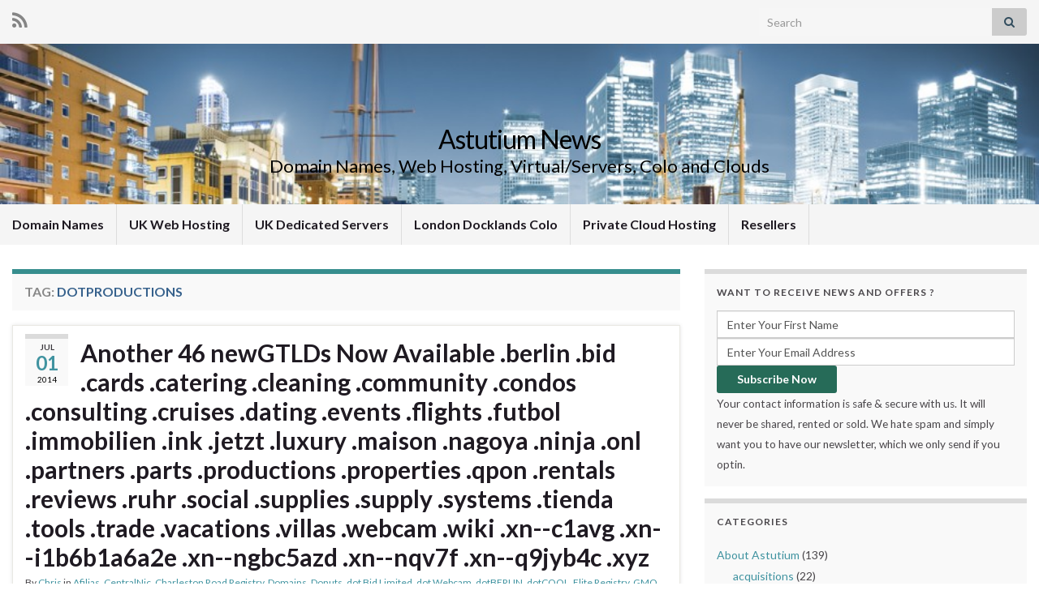

--- FILE ---
content_type: text/html; charset=UTF-8
request_url: https://blog.astutium.com/tag/dotproductions/
body_size: 13520
content:
<!DOCTYPE html><!--[if IE 7]>
<html class="ie ie7" lang="en-US" prefix="og: http://ogp.me/ns#">
<![endif]-->
<!--[if IE 8]>
<html class="ie ie8" lang="en-US" prefix="og: http://ogp.me/ns#">
<![endif]-->
<!--[if !(IE 7) & !(IE 8)]><!-->
<html lang="en-US" prefix="og: http://ogp.me/ns#">
<!--<![endif]-->
    <head>
        <meta charset="UTF-8">
        <meta http-equiv="X-UA-Compatible" content="IE=edge">
        <meta name="viewport" content="width=device-width, initial-scale=1">
        <title>dotProductions &#8211; Astutium News</title>
<meta name='robots' content='max-image-preview:large' />
	<style>img:is([sizes="auto" i], [sizes^="auto," i]) { contain-intrinsic-size: 3000px 1500px }</style>
	<link rel="alternate" type="application/rss+xml" title="Astutium News &raquo; Feed" href="https://blog.astutium.com/feed/" />
<link rel="alternate" type="application/rss+xml" title="Astutium News &raquo; Comments Feed" href="https://blog.astutium.com/comments/feed/" />
<link rel="alternate" type="application/rss+xml" title="Astutium News &raquo; dotProductions Tag Feed" href="https://blog.astutium.com/tag/dotproductions/feed/" />
<script type="text/javascript">
/* <![CDATA[ */
window._wpemojiSettings = {"baseUrl":"https:\/\/s.w.org\/images\/core\/emoji\/15.0.3\/72x72\/","ext":".png","svgUrl":"https:\/\/s.w.org\/images\/core\/emoji\/15.0.3\/svg\/","svgExt":".svg","source":{"concatemoji":"https:\/\/blog.astutium.com\/wp-includes\/js\/wp-emoji-release.min.js?ver=6.7.1"}};
/*! This file is auto-generated */
!function(i,n){var o,s,e;function c(e){try{var t={supportTests:e,timestamp:(new Date).valueOf()};sessionStorage.setItem(o,JSON.stringify(t))}catch(e){}}function p(e,t,n){e.clearRect(0,0,e.canvas.width,e.canvas.height),e.fillText(t,0,0);var t=new Uint32Array(e.getImageData(0,0,e.canvas.width,e.canvas.height).data),r=(e.clearRect(0,0,e.canvas.width,e.canvas.height),e.fillText(n,0,0),new Uint32Array(e.getImageData(0,0,e.canvas.width,e.canvas.height).data));return t.every(function(e,t){return e===r[t]})}function u(e,t,n){switch(t){case"flag":return n(e,"\ud83c\udff3\ufe0f\u200d\u26a7\ufe0f","\ud83c\udff3\ufe0f\u200b\u26a7\ufe0f")?!1:!n(e,"\ud83c\uddfa\ud83c\uddf3","\ud83c\uddfa\u200b\ud83c\uddf3")&&!n(e,"\ud83c\udff4\udb40\udc67\udb40\udc62\udb40\udc65\udb40\udc6e\udb40\udc67\udb40\udc7f","\ud83c\udff4\u200b\udb40\udc67\u200b\udb40\udc62\u200b\udb40\udc65\u200b\udb40\udc6e\u200b\udb40\udc67\u200b\udb40\udc7f");case"emoji":return!n(e,"\ud83d\udc26\u200d\u2b1b","\ud83d\udc26\u200b\u2b1b")}return!1}function f(e,t,n){var r="undefined"!=typeof WorkerGlobalScope&&self instanceof WorkerGlobalScope?new OffscreenCanvas(300,150):i.createElement("canvas"),a=r.getContext("2d",{willReadFrequently:!0}),o=(a.textBaseline="top",a.font="600 32px Arial",{});return e.forEach(function(e){o[e]=t(a,e,n)}),o}function t(e){var t=i.createElement("script");t.src=e,t.defer=!0,i.head.appendChild(t)}"undefined"!=typeof Promise&&(o="wpEmojiSettingsSupports",s=["flag","emoji"],n.supports={everything:!0,everythingExceptFlag:!0},e=new Promise(function(e){i.addEventListener("DOMContentLoaded",e,{once:!0})}),new Promise(function(t){var n=function(){try{var e=JSON.parse(sessionStorage.getItem(o));if("object"==typeof e&&"number"==typeof e.timestamp&&(new Date).valueOf()<e.timestamp+604800&&"object"==typeof e.supportTests)return e.supportTests}catch(e){}return null}();if(!n){if("undefined"!=typeof Worker&&"undefined"!=typeof OffscreenCanvas&&"undefined"!=typeof URL&&URL.createObjectURL&&"undefined"!=typeof Blob)try{var e="postMessage("+f.toString()+"("+[JSON.stringify(s),u.toString(),p.toString()].join(",")+"));",r=new Blob([e],{type:"text/javascript"}),a=new Worker(URL.createObjectURL(r),{name:"wpTestEmojiSupports"});return void(a.onmessage=function(e){c(n=e.data),a.terminate(),t(n)})}catch(e){}c(n=f(s,u,p))}t(n)}).then(function(e){for(var t in e)n.supports[t]=e[t],n.supports.everything=n.supports.everything&&n.supports[t],"flag"!==t&&(n.supports.everythingExceptFlag=n.supports.everythingExceptFlag&&n.supports[t]);n.supports.everythingExceptFlag=n.supports.everythingExceptFlag&&!n.supports.flag,n.DOMReady=!1,n.readyCallback=function(){n.DOMReady=!0}}).then(function(){return e}).then(function(){var e;n.supports.everything||(n.readyCallback(),(e=n.source||{}).concatemoji?t(e.concatemoji):e.wpemoji&&e.twemoji&&(t(e.twemoji),t(e.wpemoji)))}))}((window,document),window._wpemojiSettings);
/* ]]> */
</script>
<style id='wp-emoji-styles-inline-css' type='text/css'>

	img.wp-smiley, img.emoji {
		display: inline !important;
		border: none !important;
		box-shadow: none !important;
		height: 1em !important;
		width: 1em !important;
		margin: 0 0.07em !important;
		vertical-align: -0.1em !important;
		background: none !important;
		padding: 0 !important;
	}
</style>
<link rel='stylesheet' id='wp-block-library-css' href='https://blog.astutium.com/wp-includes/css/dist/block-library/style.min.css?ver=6.7.1' type='text/css' media='all' />
<style id='collapsing-categories-style-inline-css' type='text/css'>


</style>
<style id='classic-theme-styles-inline-css' type='text/css'>
/*! This file is auto-generated */
.wp-block-button__link{color:#fff;background-color:#32373c;border-radius:9999px;box-shadow:none;text-decoration:none;padding:calc(.667em + 2px) calc(1.333em + 2px);font-size:1.125em}.wp-block-file__button{background:#32373c;color:#fff;text-decoration:none}
</style>
<style id='global-styles-inline-css' type='text/css'>
:root{--wp--preset--aspect-ratio--square: 1;--wp--preset--aspect-ratio--4-3: 4/3;--wp--preset--aspect-ratio--3-4: 3/4;--wp--preset--aspect-ratio--3-2: 3/2;--wp--preset--aspect-ratio--2-3: 2/3;--wp--preset--aspect-ratio--16-9: 16/9;--wp--preset--aspect-ratio--9-16: 9/16;--wp--preset--color--black: #000000;--wp--preset--color--cyan-bluish-gray: #abb8c3;--wp--preset--color--white: #ffffff;--wp--preset--color--pale-pink: #f78da7;--wp--preset--color--vivid-red: #cf2e2e;--wp--preset--color--luminous-vivid-orange: #ff6900;--wp--preset--color--luminous-vivid-amber: #fcb900;--wp--preset--color--light-green-cyan: #7bdcb5;--wp--preset--color--vivid-green-cyan: #00d084;--wp--preset--color--pale-cyan-blue: #8ed1fc;--wp--preset--color--vivid-cyan-blue: #0693e3;--wp--preset--color--vivid-purple: #9b51e0;--wp--preset--gradient--vivid-cyan-blue-to-vivid-purple: linear-gradient(135deg,rgba(6,147,227,1) 0%,rgb(155,81,224) 100%);--wp--preset--gradient--light-green-cyan-to-vivid-green-cyan: linear-gradient(135deg,rgb(122,220,180) 0%,rgb(0,208,130) 100%);--wp--preset--gradient--luminous-vivid-amber-to-luminous-vivid-orange: linear-gradient(135deg,rgba(252,185,0,1) 0%,rgba(255,105,0,1) 100%);--wp--preset--gradient--luminous-vivid-orange-to-vivid-red: linear-gradient(135deg,rgba(255,105,0,1) 0%,rgb(207,46,46) 100%);--wp--preset--gradient--very-light-gray-to-cyan-bluish-gray: linear-gradient(135deg,rgb(238,238,238) 0%,rgb(169,184,195) 100%);--wp--preset--gradient--cool-to-warm-spectrum: linear-gradient(135deg,rgb(74,234,220) 0%,rgb(151,120,209) 20%,rgb(207,42,186) 40%,rgb(238,44,130) 60%,rgb(251,105,98) 80%,rgb(254,248,76) 100%);--wp--preset--gradient--blush-light-purple: linear-gradient(135deg,rgb(255,206,236) 0%,rgb(152,150,240) 100%);--wp--preset--gradient--blush-bordeaux: linear-gradient(135deg,rgb(254,205,165) 0%,rgb(254,45,45) 50%,rgb(107,0,62) 100%);--wp--preset--gradient--luminous-dusk: linear-gradient(135deg,rgb(255,203,112) 0%,rgb(199,81,192) 50%,rgb(65,88,208) 100%);--wp--preset--gradient--pale-ocean: linear-gradient(135deg,rgb(255,245,203) 0%,rgb(182,227,212) 50%,rgb(51,167,181) 100%);--wp--preset--gradient--electric-grass: linear-gradient(135deg,rgb(202,248,128) 0%,rgb(113,206,126) 100%);--wp--preset--gradient--midnight: linear-gradient(135deg,rgb(2,3,129) 0%,rgb(40,116,252) 100%);--wp--preset--font-size--small: 14px;--wp--preset--font-size--medium: 20px;--wp--preset--font-size--large: 20px;--wp--preset--font-size--x-large: 42px;--wp--preset--font-size--tiny: 10px;--wp--preset--font-size--regular: 16px;--wp--preset--font-size--larger: 26px;--wp--preset--spacing--20: 0.44rem;--wp--preset--spacing--30: 0.67rem;--wp--preset--spacing--40: 1rem;--wp--preset--spacing--50: 1.5rem;--wp--preset--spacing--60: 2.25rem;--wp--preset--spacing--70: 3.38rem;--wp--preset--spacing--80: 5.06rem;--wp--preset--shadow--natural: 6px 6px 9px rgba(0, 0, 0, 0.2);--wp--preset--shadow--deep: 12px 12px 50px rgba(0, 0, 0, 0.4);--wp--preset--shadow--sharp: 6px 6px 0px rgba(0, 0, 0, 0.2);--wp--preset--shadow--outlined: 6px 6px 0px -3px rgba(255, 255, 255, 1), 6px 6px rgba(0, 0, 0, 1);--wp--preset--shadow--crisp: 6px 6px 0px rgba(0, 0, 0, 1);}:where(.is-layout-flex){gap: 0.5em;}:where(.is-layout-grid){gap: 0.5em;}body .is-layout-flex{display: flex;}.is-layout-flex{flex-wrap: wrap;align-items: center;}.is-layout-flex > :is(*, div){margin: 0;}body .is-layout-grid{display: grid;}.is-layout-grid > :is(*, div){margin: 0;}:where(.wp-block-columns.is-layout-flex){gap: 2em;}:where(.wp-block-columns.is-layout-grid){gap: 2em;}:where(.wp-block-post-template.is-layout-flex){gap: 1.25em;}:where(.wp-block-post-template.is-layout-grid){gap: 1.25em;}.has-black-color{color: var(--wp--preset--color--black) !important;}.has-cyan-bluish-gray-color{color: var(--wp--preset--color--cyan-bluish-gray) !important;}.has-white-color{color: var(--wp--preset--color--white) !important;}.has-pale-pink-color{color: var(--wp--preset--color--pale-pink) !important;}.has-vivid-red-color{color: var(--wp--preset--color--vivid-red) !important;}.has-luminous-vivid-orange-color{color: var(--wp--preset--color--luminous-vivid-orange) !important;}.has-luminous-vivid-amber-color{color: var(--wp--preset--color--luminous-vivid-amber) !important;}.has-light-green-cyan-color{color: var(--wp--preset--color--light-green-cyan) !important;}.has-vivid-green-cyan-color{color: var(--wp--preset--color--vivid-green-cyan) !important;}.has-pale-cyan-blue-color{color: var(--wp--preset--color--pale-cyan-blue) !important;}.has-vivid-cyan-blue-color{color: var(--wp--preset--color--vivid-cyan-blue) !important;}.has-vivid-purple-color{color: var(--wp--preset--color--vivid-purple) !important;}.has-black-background-color{background-color: var(--wp--preset--color--black) !important;}.has-cyan-bluish-gray-background-color{background-color: var(--wp--preset--color--cyan-bluish-gray) !important;}.has-white-background-color{background-color: var(--wp--preset--color--white) !important;}.has-pale-pink-background-color{background-color: var(--wp--preset--color--pale-pink) !important;}.has-vivid-red-background-color{background-color: var(--wp--preset--color--vivid-red) !important;}.has-luminous-vivid-orange-background-color{background-color: var(--wp--preset--color--luminous-vivid-orange) !important;}.has-luminous-vivid-amber-background-color{background-color: var(--wp--preset--color--luminous-vivid-amber) !important;}.has-light-green-cyan-background-color{background-color: var(--wp--preset--color--light-green-cyan) !important;}.has-vivid-green-cyan-background-color{background-color: var(--wp--preset--color--vivid-green-cyan) !important;}.has-pale-cyan-blue-background-color{background-color: var(--wp--preset--color--pale-cyan-blue) !important;}.has-vivid-cyan-blue-background-color{background-color: var(--wp--preset--color--vivid-cyan-blue) !important;}.has-vivid-purple-background-color{background-color: var(--wp--preset--color--vivid-purple) !important;}.has-black-border-color{border-color: var(--wp--preset--color--black) !important;}.has-cyan-bluish-gray-border-color{border-color: var(--wp--preset--color--cyan-bluish-gray) !important;}.has-white-border-color{border-color: var(--wp--preset--color--white) !important;}.has-pale-pink-border-color{border-color: var(--wp--preset--color--pale-pink) !important;}.has-vivid-red-border-color{border-color: var(--wp--preset--color--vivid-red) !important;}.has-luminous-vivid-orange-border-color{border-color: var(--wp--preset--color--luminous-vivid-orange) !important;}.has-luminous-vivid-amber-border-color{border-color: var(--wp--preset--color--luminous-vivid-amber) !important;}.has-light-green-cyan-border-color{border-color: var(--wp--preset--color--light-green-cyan) !important;}.has-vivid-green-cyan-border-color{border-color: var(--wp--preset--color--vivid-green-cyan) !important;}.has-pale-cyan-blue-border-color{border-color: var(--wp--preset--color--pale-cyan-blue) !important;}.has-vivid-cyan-blue-border-color{border-color: var(--wp--preset--color--vivid-cyan-blue) !important;}.has-vivid-purple-border-color{border-color: var(--wp--preset--color--vivid-purple) !important;}.has-vivid-cyan-blue-to-vivid-purple-gradient-background{background: var(--wp--preset--gradient--vivid-cyan-blue-to-vivid-purple) !important;}.has-light-green-cyan-to-vivid-green-cyan-gradient-background{background: var(--wp--preset--gradient--light-green-cyan-to-vivid-green-cyan) !important;}.has-luminous-vivid-amber-to-luminous-vivid-orange-gradient-background{background: var(--wp--preset--gradient--luminous-vivid-amber-to-luminous-vivid-orange) !important;}.has-luminous-vivid-orange-to-vivid-red-gradient-background{background: var(--wp--preset--gradient--luminous-vivid-orange-to-vivid-red) !important;}.has-very-light-gray-to-cyan-bluish-gray-gradient-background{background: var(--wp--preset--gradient--very-light-gray-to-cyan-bluish-gray) !important;}.has-cool-to-warm-spectrum-gradient-background{background: var(--wp--preset--gradient--cool-to-warm-spectrum) !important;}.has-blush-light-purple-gradient-background{background: var(--wp--preset--gradient--blush-light-purple) !important;}.has-blush-bordeaux-gradient-background{background: var(--wp--preset--gradient--blush-bordeaux) !important;}.has-luminous-dusk-gradient-background{background: var(--wp--preset--gradient--luminous-dusk) !important;}.has-pale-ocean-gradient-background{background: var(--wp--preset--gradient--pale-ocean) !important;}.has-electric-grass-gradient-background{background: var(--wp--preset--gradient--electric-grass) !important;}.has-midnight-gradient-background{background: var(--wp--preset--gradient--midnight) !important;}.has-small-font-size{font-size: var(--wp--preset--font-size--small) !important;}.has-medium-font-size{font-size: var(--wp--preset--font-size--medium) !important;}.has-large-font-size{font-size: var(--wp--preset--font-size--large) !important;}.has-x-large-font-size{font-size: var(--wp--preset--font-size--x-large) !important;}
:where(.wp-block-post-template.is-layout-flex){gap: 1.25em;}:where(.wp-block-post-template.is-layout-grid){gap: 1.25em;}
:where(.wp-block-columns.is-layout-flex){gap: 2em;}:where(.wp-block-columns.is-layout-grid){gap: 2em;}
:root :where(.wp-block-pullquote){font-size: 1.5em;line-height: 1.6;}
</style>
<link rel='stylesheet' id='bootstrap-css' href='https://blog.astutium.com/wp-content/themes/graphene/bootstrap/css/bootstrap.min.css?ver=6.7.1' type='text/css' media='all' />
<link rel='stylesheet' id='font-awesome-css' href='https://blog.astutium.com/wp-content/themes/graphene/fonts/font-awesome/css/font-awesome.min.css?ver=6.7.1' type='text/css' media='all' />
<link rel='stylesheet' id='graphene-css' href='https://blog.astutium.com/wp-content/themes/graphene/style.css?ver=2.9.4' type='text/css' media='screen' />
<link rel='stylesheet' id='graphene-responsive-css' href='https://blog.astutium.com/wp-content/themes/graphene/responsive.css?ver=2.9.4' type='text/css' media='all' />
<link rel='stylesheet' id='graphene-blocks-css' href='https://blog.astutium.com/wp-content/themes/graphene/blocks.css?ver=2.9.4' type='text/css' media='all' />
<link rel='stylesheet' id='rjqc-jqplot-css' href='https://blog.astutium.com/wp-content/plugins/rj-quickcharts/css/jquery.jqplot.min.css?ver=6.7.1' type='text/css' media='all' />
<script type="text/javascript" src="https://blog.astutium.com/wp-content/plugins/easy-twitter-feeds/assets/js/widget.js?ver=1.2.4" id="widget-js-js"></script>
<script type="text/javascript" src="https://blog.astutium.com/wp-includes/js/jquery/jquery.min.js?ver=3.7.1" id="jquery-core-js"></script>
<script type="text/javascript" src="https://blog.astutium.com/wp-includes/js/jquery/jquery-migrate.min.js?ver=3.4.1" id="jquery-migrate-js"></script>
<script type="text/javascript" src="https://blog.astutium.com/wp-content/themes/graphene/bootstrap/js/bootstrap.min.js?ver=2.9.4" id="bootstrap-js"></script>
<script type="text/javascript" src="https://blog.astutium.com/wp-content/themes/graphene/js/bootstrap-hover-dropdown/bootstrap-hover-dropdown.min.js?ver=2.9.4" id="bootstrap-hover-dropdown-js"></script>
<script type="text/javascript" src="https://blog.astutium.com/wp-content/themes/graphene/js/bootstrap-submenu/bootstrap-submenu.min.js?ver=2.9.4" id="bootstrap-submenu-js"></script>
<script type="text/javascript" src="https://blog.astutium.com/wp-content/themes/graphene/js/jquery.infinitescroll.min.js?ver=2.9.4" id="infinite-scroll-js"></script>
<script type="text/javascript" id="graphene-js-extra">
/* <![CDATA[ */
var grapheneJS = {"siteurl":"https:\/\/blog.astutium.com","ajaxurl":"https:\/\/blog.astutium.com\/wp-admin\/admin-ajax.php","templateUrl":"https:\/\/blog.astutium.com\/wp-content\/themes\/graphene","isSingular":"","enableStickyMenu":"","shouldShowComments":"","commentsOrder":"newest","sliderDisable":"1","sliderInterval":"7000","infScrollBtnLbl":"Load more","infScrollOn":"1","infScrollCommentsOn":"1","totalPosts":"1","postsPerPage":"10","isPageNavi":"","infScrollMsgText":"Fetching window.grapheneInfScrollItemsPerPage of window.grapheneInfScrollItemsLeft items left ...","infScrollMsgTextPlural":"Fetching window.grapheneInfScrollItemsPerPage of window.grapheneInfScrollItemsLeft items left ...","infScrollFinishedText":"All loaded!","commentsPerPage":"50","totalComments":"0","infScrollCommentsMsg":"Fetching window.grapheneInfScrollCommentsPerPage of window.grapheneInfScrollCommentsLeft comments left ...","infScrollCommentsMsgPlural":"Fetching window.grapheneInfScrollCommentsPerPage of window.grapheneInfScrollCommentsLeft comments left ...","infScrollCommentsFinishedMsg":"All comments loaded!","disableLiveSearch":"1","txtNoResult":"No result found.","isMasonry":""};
/* ]]> */
</script>
<script type="text/javascript" src="https://blog.astutium.com/wp-content/themes/graphene/js/graphene.js?ver=2.9.4" id="graphene-js"></script>
<script type="text/javascript" src="https://blog.astutium.com/wp-content/plugins/rj-quickcharts/js/min/rjqc-frontend-full.min.js?ver=6.7.1" id="rjqc_jqplot_min-js"></script>
<link rel="https://api.w.org/" href="https://blog.astutium.com/wp-json/" /><link rel="alternate" title="JSON" type="application/json" href="https://blog.astutium.com/wp-json/wp/v2/tags/352" /><link rel="EditURI" type="application/rsd+xml" title="RSD" href="https://blog.astutium.com/xmlrpc.php?rsd" />
<meta name="generator" content="WordPress 6.7.1" />
		<meta name="abstract" content="Domain Names, Web Hosting, Virtual/Servers, Colo and Clouds" />
		<meta name="classification" content=".cn, .org, .pro, .uk, About Astutium, acquisitions, Afflias, Business, cctlds, Colocation, Connectivity, content management systems, datacentres, Domains, gtlds, Hosting, Humour, ICANN, Nominet, offers, peering, press-releases, scams, Software, sTLDs - Sponsored TLDs, Widgets" />
		<meta name="copyright" content="© Astutium Limited - All rights Reserved." />
		<meta name="distribution" content="Global" />
		<meta name="language" content="en" />
		<meta name="publisher" content="Astutium Limited" />
		<meta name="rating" content="General" />
		<meta name="resource-type" content="Document" />
		<meta name="revisit-after" content="3" />
		<meta name="subject" content=".cn, .org, .pro, .uk, About Astutium, acquisitions, Afflias, Business, cctlds, Colocation, Connectivity, content management systems, datacentres, Domains, gtlds, Hosting, Humour, ICANN, Nominet, offers, peering, press-releases, scams, Software, sTLDs - Sponsored TLDs, Widgets" />
		<meta name="template" content="Graphene" />
		
<script scr='http://www.youtube.com/iframe_api'></script><script type="text/javascript" src="//blog.astutium.com/?wordfence_syncAttackData=1768490155.6885" async></script>		<script>
		   WebFontConfig = {
		      google: { 
		      	families: ["Lato:400,400i,700,700i&display=swap"]		      }
		   };

		   (function(d) {
		      var wf = d.createElement('script'), s = d.scripts[0];
		      wf.src = 'https://ajax.googleapis.com/ajax/libs/webfont/1.6.26/webfont.js';
		      wf.async = true;
		      s.parentNode.insertBefore(wf, s);
		   })(document);
		</script>
	<style type="text/css">
.top-bar{background-color:#324d5e} .top-bar .searchform .btn-default, .top-bar #top_search .searchform .btn-default{color:#324d5e}a, .post .date .day, .pagination>li>a, .pagination>li>a:hover, .pagination>li>span, #comments > h4.current a, #comments > h4.current a .fa, .post-nav-top p, .post-nav-top a, .autocomplete-suggestions strong {color: #4093a0}a:focus, a:hover, .post-nav-top a:hover {color: #38a0c9}.sticky {border-color: #263f68}.btn, .btn:focus, .btn:hover, .btn a, .Button, .colour-preview .button, input[type="submit"], button[type="submit"], #commentform #submit, .wpsc_buy_button, #back-to-top, .wp-block-button .wp-block-button__link:not(.has-background) {background: #266b58; color: #ffffff} .wp-block-button.is-style-outline .wp-block-button__link {background:transparent; border-color: #266b58}.btn.btn-outline, .btn.btn-outline:hover {color: #266b58;border-color: #266b58}.label-primary, .pagination>.active>a, .pagination>.active>a:focus, .pagination>.active>a:hover, .pagination>.active>span, .pagination>.active>span:focus, .pagination>.active>span:hover, .list-group-item.parent, .list-group-item.parent:focus, .list-group-item.parent:hover {background: #26536b; border-color: #26536b; color: #ffffff}.post-nav-top, .archive-title, .page-title, .term-desc, .breadcrumb {background-color: #f9f9f9; border-color: #378e8e}.archive-title span {color: #36618c}#comments ol.children li.bypostauthor, #comments li.bypostauthor.comment {border-color: #1c706e}.header_title, .header_title a, .header_title a:visited, .header_title a:hover, .header_desc {color:#000000}.carousel, .carousel .item{height:400px}@media (max-width: 991px) {.carousel, .carousel .item{height:250px}}#header{max-height:198px}
</style>
    </head>
    <body class="archive tag tag-dotproductions tag-352 wp-embed-responsive layout-full-width two_col_left two-columns">
        
        <div class="container-fluid">
            
                            <div id="top-bar" class="row clearfix top-bar light">
                    
                                                    
                            <div class="col-md-12 top-bar-items">
                                
                                                                                                    	<ul class="social-profiles">
							
			            <li class="social-profile social-profile-rss">
			            	<a href="https://blog.astutium.com/feed/" title="Subscribe to Astutium News&#039;s RSS feed" id="social-id-1" class="mysocial social-rss">
			            				                            <i class="fa fa-rss"></i>
		                        			            	</a>
			            </li>
		            
		    	    </ul>
                                    
                                                                    <button type="button" class="search-toggle navbar-toggle collapsed" data-toggle="collapse" data-target="#top_search">
                                        <span class="sr-only">Toggle search form</span>
                                        <i class="fa fa-search-plus"></i>
                                    </button>

                                    <div id="top_search" class="top-search-form">
                                        <form class="searchform" method="get" action="https://blog.astutium.com">
	<div class="input-group">
		<div class="form-group live-search-input">
			<label for="s" class="screen-reader-text">Search for:</label>
		    <input type="text" id="s" name="s" class="form-control" placeholder="Search">
		    		</div>
	    <span class="input-group-btn">
	    	<button class="btn btn-default" type="submit"><i class="fa fa-search"></i></button>
	    </span>
    </div>
    </form>                                                                            </div>
                                
                                                            </div>

                        
                                    </div>
            

            <div id="header" class="row">

                <img src="https://blog.astutium.com/wp-content/uploads/2013/01/cropped-canary-wharf1.jpg" alt="Astutium News" title="Astutium News" width="960" height="198" />                
                                                                </div>


                        <nav class="navbar row ">

                <div class="navbar-header align-center">
                		                    <button type="button" class="navbar-toggle collapsed" data-toggle="collapse" data-target="#header-menu-wrap, #secondary-menu-wrap">
	                        <span class="sr-only">Toggle navigation</span>
	                        <span class="icon-bar"></span>
	                        <span class="icon-bar"></span>
	                        <span class="icon-bar"></span>
	                    </button>
                	                    
                    
                                            <p class="header_title">
                            <a href="https://blog.astutium.com" title="Go back to the front page">                                Astutium News                            </a>                        </p>
                    
                                                    <p class="header_desc">Domain Names, Web Hosting, Virtual/Servers, Colo and Clouds</p>
                                            
                                    </div>

                                    <div class="collapse navbar-collapse" id="header-menu-wrap">

            			<ul id="header-menu" class="nav navbar-nav flip"><li id="menu-item-492" class="menu-item menu-item-type-custom menu-item-object-custom menu-item-492"><a href="https://www.astutium.com/domain-names/">Domain Names</a></li>
<li id="menu-item-494" class="menu-item menu-item-type-custom menu-item-object-custom menu-item-494"><a href="https://www.astutium.com/web-hosting/">UK Web Hosting</a></li>
<li id="menu-item-491" class="menu-item menu-item-type-custom menu-item-object-custom menu-item-491"><a href="https://www.astutium.com/dedicated-servers/">UK Dedicated Servers</a></li>
<li id="menu-item-493" class="menu-item menu-item-type-custom menu-item-object-custom menu-item-493"><a href="https://www.astutium.com/server-colocation/">London Docklands Colo</a></li>
<li id="menu-item-490" class="menu-item menu-item-type-custom menu-item-object-custom menu-item-490"><a href="https://www.astutium.com/cloud-servers/">Private Cloud Hosting</a></li>
<li id="menu-item-489" class="menu-item menu-item-type-custom menu-item-object-custom menu-item-489"><a href="https://www.astutium.com/cart.php?gid=4">Resellers</a></li>
</ul>                        
            			                        
                                            </div>
                
                                    
                            </nav>

            
            <div id="content" class="clearfix hfeed row">
                
                    
                                        
                    <div id="content-main" class="clearfix content-main col-md-8">
                    
    <h1 class="page-title archive-title">
        Tag: <span>dotProductions</span>    </h1>
    
        
    <div class="entries-wrapper">
    
                

<div id="post-806" class="clearfix post post-806 type-post status-publish format-standard hentry category-afilias-registries category-centralnic category-charleston-road-registry category-domains category-donuts category-dot-bid-limited category-dot-webcam category-dotberlin category-dotcool-registries category-elite-registry category-gmo-registry category-google-registries category-gtlds category-i-registry category-icann category-international-domain-registry category-luxury-partners category-magic-glen category-new-tld-company category-newgtlds category-press-releases category-public-interest-registry category-rediodot category-top-level-design category-united-tld-holdco tag-afilias tag-centralnic-2 tag-domain-registration tag-donuts-2 tag-dotberlin-2 tag-dotbid tag-dotcards tag-dotcatering tag-dotcleaning tag-dotcommunity tag-dotcondos tag-dotconsulting tag-dotcruises tag-dotdating tag-dotevents tag-dotflights tag-dotfutbol tag-dotimmobilien tag-dotink tag-dotjetzt tag-dotluxury tag-dotmaison tag-dotnagoya tag-dotninja tag-dotonl tag-dotpartners tag-dotparts tag-dotproductions tag-dotproperties tag-dotqpon tag-dotrentals tag-dotreviews tag-dotruhr tag-dotsocial tag-dotsupplies tag-dotsupply tag-dotsystems tag-dottienda tag-dottools tag-dottrade tag-dotvacations tag-dotvillas tag-dotwebcam tag-dotwiki tag-dotxn-c1avg tag-dotxn-i1b6b1a6a2e tag-dotxn-ngbc5azd tag-dotxn-nqv7f tag-dotxn-q9jyb4c tag-dotxyz tag-dotzn-nqv7f tag-google tag-international-domain-registry tag-luxury-partners tag-newgtlds-2 tag-united-tld item-wrap">
		
	<div class="entry clearfix">
    
    			    	<div class="post-date date alpha with-year">
            <p class="default_date">
            	<span class="month">Jul</span>
                <span class="day">01</span>
                	                <span class="year">2014</span>
                            </p>
                    </div>
            
		        <h2 class="post-title entry-title">
			<a href="https://blog.astutium.com/2014/07/another-22-newgtlds-now-available-condos-cruises-flights-futbol-immobilien-luxury-maison-ninja-properties-rentals-reviews-social-tienda-vacations-villas-wiki-xn-c1avg/" rel="bookmark" title="Permalink to Another 46 newGTLDs Now Available .berlin .bid .cards .catering .cleaning .community .condos .consulting .cruises .dating .events .flights .futbol .immobilien .ink .jetzt .luxury .maison .nagoya .ninja .onl .partners .parts .productions .properties .qpon .rentals .reviews .ruhr .social .supplies .supply .systems .tienda .tools .trade .vacations .villas .webcam .wiki .xn--c1avg .xn--i1b6b1a6a2e .xn--ngbc5azd .xn--nqv7f .xn--q9jyb4c .xyz">
				Another 46 newGTLDs Now Available .berlin .bid .cards .catering .cleaning .community .condos .consulting .cruises .dating .events .flights .futbol .immobilien .ink .jetzt .luxury .maison .nagoya .ninja .onl .partners .parts .productions .properties .qpon .rentals .reviews .ruhr .social .supplies .supply .systems .tienda .tools .trade .vacations .villas .webcam .wiki .xn--c1avg .xn--i1b6b1a6a2e .xn--ngbc5azd .xn--nqv7f .xn--q9jyb4c .xyz            </a>
			        </h2>
		
					    <ul class="post-meta entry-meta clearfix">
	    		        <li class="byline">
	        	By <span class="author"><a href="https://blog.astutium.com/author/chris/" rel="author">Chris</a></span><span class="entry-cat"> in <span class="terms"><a class="term term-category term-293" href="https://blog.astutium.com/category/domains/registries/afilias-registries/">Afilias</a>, <a class="term term-category term-166" href="https://blog.astutium.com/category/domains/registries/centralnic/">CentralNic</a>, <a class="term term-category term-336" href="https://blog.astutium.com/category/domains/registries/charleston-road-registry/">Charleston Road Registry</a>, <a class="term term-category term-8" href="https://blog.astutium.com/category/domains/">Domains</a>, <a class="term term-category term-183" href="https://blog.astutium.com/category/domains/registries/donuts/">Donuts</a>, <a class="term term-category term-325" href="https://blog.astutium.com/category/domains/registries/dot-bid-limited/">dot Bid Limited</a>, <a class="term term-category term-334" href="https://blog.astutium.com/category/domains/registries/dot-webcam/">dot Webcam</a>, <a class="term term-category term-324" href="https://blog.astutium.com/category/domains/registries/dotberlin/">dotBERLIN</a>, <a class="term term-category term-331" href="https://blog.astutium.com/category/domains/registries/dotcool-registries/">dotCOOL</a>, <a class="term term-category term-333" href="https://blog.astutium.com/category/domains/registries/elite-registry/">Elite Registry</a>, <a class="term term-category term-328" href="https://blog.astutium.com/category/domains/registries/gmo-registry/">GMO Registry</a>, <a class="term term-category term-294" href="https://blog.astutium.com/category/domains/registries/google-registries/">Google</a>, <a class="term term-category term-10" href="https://blog.astutium.com/category/domains/gtlds/">gtlds</a>, <a class="term term-category term-259" href="https://blog.astutium.com/category/domains/registries/i-registry/">I-REGISTRY</a>, <a class="term term-category term-11" href="https://blog.astutium.com/category/domains/icann/">ICANN</a>, <a class="term term-category term-295" href="https://blog.astutium.com/category/domains/registries/international-domain-registry/">International Domain Registry</a>, <a class="term term-category term-297" href="https://blog.astutium.com/category/domains/registries/luxury-partners/">Luxury Partners</a>, <a class="term term-category term-330" href="https://blog.astutium.com/category/domains/registries/magic-glen/">Magic Glen</a>, <a class="term term-category term-327" href="https://blog.astutium.com/category/domains/registries/new-tld-company/">New TLD Company</a>, <a class="term term-category term-123" href="https://blog.astutium.com/category/domains/newgtlds/">newgTLDs</a>, <a class="term term-category term-15" href="https://blog.astutium.com/category/about-astutium/press-releases/">press-releases</a>, <a class="term term-category term-335" href="https://blog.astutium.com/category/domains/registries/public-interest-registry/">Public Interest Registry</a>, <a class="term term-category term-332" href="https://blog.astutium.com/category/domains/registries/rediodot/">rediodot</a>, <a class="term term-category term-326" href="https://blog.astutium.com/category/domains/registries/top-level-design/">Top Level Design</a>, <a class="term term-category term-285" href="https://blog.astutium.com/category/domains/registries/united-tld-holdco/">United TLD Holdco</a></span></span>	        </li>
	        	        <li class="print-date">
	        	<p class="printonly"><em>01/07/2014</em></p>	        </li>
	        	    </ul>
    		
				<div class="entry-content clearfix">
			
													
			
                				                
								<p>Starting from today additional Domain Names are able to be registered in targeted/specific newGTLDs (Global Top Level Domains) under General Availability. Today sees the general availability of the newGTLDs: .berlin .bid .cards .catering .cleaning .community .condos .consulting .cruises .dating .events .flights .futbol .immobilien .ink .jetzt .luxury .maison .nagoya * .ninja .onl .partners .parts .productions .properties .qpon .rentals .reviews .ruhr .social .supplies &hellip; </p>
<p><a class="more-link btn" href="https://blog.astutium.com/2014/07/another-22-newgtlds-now-available-condos-cruises-flights-futbol-immobilien-luxury-maison-ninja-properties-rentals-reviews-social-tienda-vacations-villas-wiki-xn-c1avg/">Continue reading</a></p>

						
						
						
		</div>
		
			    <ul class="entry-footer">
	    		        <li class="post-tags col-sm-8"><i class="fa fa-tags" title="Tags"></i> <span class="terms"><a class="term term-tagpost_tag term-74" href="https://blog.astutium.com/tag/afilias/">afilias</a>, <a class="term term-tagpost_tag term-192" href="https://blog.astutium.com/tag/centralnic-2/">centralnic</a>, <a class="term term-tagpost_tag term-38" href="https://blog.astutium.com/tag/domain-registration/">domain registration</a>, <a class="term term-tagpost_tag term-190" href="https://blog.astutium.com/tag/donuts-2/">donuts</a>, <a class="term term-tagpost_tag term-337" href="https://blog.astutium.com/tag/dotberlin-2/">dotBerlin</a>, <a class="term term-tagpost_tag term-338" href="https://blog.astutium.com/tag/dotbid/">dotBid</a>, <a class="term term-tagpost_tag term-339" href="https://blog.astutium.com/tag/dotcards/">dotCards</a>, <a class="term term-tagpost_tag term-340" href="https://blog.astutium.com/tag/dotcatering/">dotCatering</a>, <a class="term term-tagpost_tag term-341" href="https://blog.astutium.com/tag/dotcleaning/">dotCleaning</a>, <a class="term term-tagpost_tag term-342" href="https://blog.astutium.com/tag/dotcommunity/">dotCommunity</a>, <a class="term term-tagpost_tag term-298" href="https://blog.astutium.com/tag/dotcondos/">dotCondos</a>, <a class="term term-tagpost_tag term-343" href="https://blog.astutium.com/tag/dotconsulting/">dotConsulting</a>, <a class="term term-tagpost_tag term-299" href="https://blog.astutium.com/tag/dotcruises/">dotCruises</a>, <a class="term term-tagpost_tag term-344" href="https://blog.astutium.com/tag/dotdating/">dotDating</a>, <a class="term term-tagpost_tag term-345" href="https://blog.astutium.com/tag/dotevents/">dotEvents</a>, <a class="term term-tagpost_tag term-300" href="https://blog.astutium.com/tag/dotflights/">dotFlights</a>, <a class="term term-tagpost_tag term-301" href="https://blog.astutium.com/tag/dotfutbol/">dotFutbol</a>, <a class="term term-tagpost_tag term-302" href="https://blog.astutium.com/tag/dotimmobilien/">dotImmobilien</a>, <a class="term term-tagpost_tag term-346" href="https://blog.astutium.com/tag/dotink/">dotInk</a>, <a class="term term-tagpost_tag term-347" href="https://blog.astutium.com/tag/dotjetzt/">dotJetzt</a>, <a class="term term-tagpost_tag term-303" href="https://blog.astutium.com/tag/dotluxury/">dotLuxury</a>, <a class="term term-tagpost_tag term-304" href="https://blog.astutium.com/tag/dotmaison/">dotMaison</a>, <a class="term term-tagpost_tag term-348" href="https://blog.astutium.com/tag/dotnagoya/">dotNagoya</a>, <a class="term term-tagpost_tag term-305" href="https://blog.astutium.com/tag/dotninja/">dotNinja</a>, <a class="term term-tagpost_tag term-349" href="https://blog.astutium.com/tag/dotonl/">dotOnl</a>, <a class="term term-tagpost_tag term-350" href="https://blog.astutium.com/tag/dotpartners/">dotPartners</a>, <a class="term term-tagpost_tag term-351" href="https://blog.astutium.com/tag/dotparts/">dotParts</a>, <a class="term term-tagpost_tag term-352" href="https://blog.astutium.com/tag/dotproductions/">dotProductions</a>, <a class="term term-tagpost_tag term-306" href="https://blog.astutium.com/tag/dotproperties/">dotProperties</a>, <a class="term term-tagpost_tag term-353" href="https://blog.astutium.com/tag/dotqpon/">dotQpon</a>, <a class="term term-tagpost_tag term-307" href="https://blog.astutium.com/tag/dotrentals/">dotRentals</a>, <a class="term term-tagpost_tag term-308" href="https://blog.astutium.com/tag/dotreviews/">dotReviews</a>, <a class="term term-tagpost_tag term-354" href="https://blog.astutium.com/tag/dotruhr/">dotRuhr</a>, <a class="term term-tagpost_tag term-309" href="https://blog.astutium.com/tag/dotsocial/">dotSocial</a>, <a class="term term-tagpost_tag term-355" href="https://blog.astutium.com/tag/dotsupplies/">dotSupplies</a>, <a class="term term-tagpost_tag term-356" href="https://blog.astutium.com/tag/dotsupply/">dotSupply</a>, <a class="term term-tagpost_tag term-232" href="https://blog.astutium.com/tag/dotsystems/">dotSystems</a>, <a class="term term-tagpost_tag term-310" href="https://blog.astutium.com/tag/dottienda/">dotTienda</a>, <a class="term term-tagpost_tag term-357" href="https://blog.astutium.com/tag/dottools/">dotTools</a>, <a class="term term-tagpost_tag term-358" href="https://blog.astutium.com/tag/dottrade/">dotTrade</a>, <a class="term term-tagpost_tag term-311" href="https://blog.astutium.com/tag/dotvacations/">dotVacations</a>, <a class="term term-tagpost_tag term-312" href="https://blog.astutium.com/tag/dotvillas/">dotVillas</a>, <a class="term term-tagpost_tag term-359" href="https://blog.astutium.com/tag/dotwebcam/">dotWebcam</a>, <a class="term term-tagpost_tag term-313" href="https://blog.astutium.com/tag/dotwiki/">dotWiki</a>, <a class="term term-tagpost_tag term-314" href="https://blog.astutium.com/tag/dotxn-c1avg/">dotXn--c1avg</a>, <a class="term term-tagpost_tag term-315" href="https://blog.astutium.com/tag/dotxn-i1b6b1a6a2e/">dotXn--i1b6b1a6a2e</a>, <a class="term term-tagpost_tag term-316" href="https://blog.astutium.com/tag/dotxn-ngbc5azd/">dotXn--ngbc5azd</a>, <a class="term term-tagpost_tag term-360" href="https://blog.astutium.com/tag/dotxn-nqv7f/">dotXn--Nqv7f</a>, <a class="term term-tagpost_tag term-318" href="https://blog.astutium.com/tag/dotxn-q9jyb4c/">dotXn--q9jyb4c</a>, <a class="term term-tagpost_tag term-319" href="https://blog.astutium.com/tag/dotxyz/">dotXyz</a>, <a class="term term-tagpost_tag term-317" href="https://blog.astutium.com/tag/dotzn-nqv7f/">dotZn--nqv7f</a>, <a class="term term-tagpost_tag term-70" href="https://blog.astutium.com/tag/google/">google</a>, <a class="term term-tagpost_tag term-674" href="https://blog.astutium.com/tag/international-domain-registry/">International Domain Registry</a>, <a class="term term-tagpost_tag term-675" href="https://blog.astutium.com/tag/luxury-partners/">Luxury Partners</a>, <a class="term term-tagpost_tag term-175" href="https://blog.astutium.com/tag/newgtlds-2/">newgtlds</a>, <a class="term term-tagpost_tag term-296" href="https://blog.astutium.com/tag/united-tld/">United TLD</a></span></li>
	        	        <li class="addthis col-sm-8"><div class="add-this"></div></li>
	        	    </ul>
    	</div>
</div>

 <p class="printonly"><span class="printonly url"><strong>Permanent link to this article: </strong><span>https://blog.astutium.com/2014/07/another-22-newgtlds-now-available-condos-cruises-flights-futbol-immobilien-luxury-maison-ninja-properties-rentals-reviews-social-tienda-vacations-villas-wiki-xn-c1avg/</span></span></p>

    </div>
    
    
  

                </div><!-- #content-main -->
        
            
<div id="sidebar1" class="sidebar sidebar-right widget-area col-md-4">

	
    <div id="custom_html-2" class="widget_text sidebar-wrap widget_custom_html"><h2 class="widget-title">Want to receive news and offers ?</h2><div class="textwidget custom-html-widget"><form accept-charset="UTF-8" onsubmit="" method="POST" action="https://lists.astutium.com/mailman/subscribe/newsletter_lists.astutium.com">
<input name="ThankyouURL" type="hidden" id="ThankyouURL" value=""/>
<input name="visiblefields" type="hidden" id="visiblefields" value="firstname,emailaddress"/>
<input name="requiredfields" type="hidden" id="requiredfields" value="firstname,emailaddress"/>
<div class="clearfix">
<input name="fullname" type="text" value="Enter Your First Name" onfocus="if(this.value=='Enter Your First Name')this.value=''" onblur="if(this.value=='')this.value='Enter Your Full Name'" />
</div>
<div class="clearfix">
<input name="email" type="text" value="Enter Your Email Address" onfocus="if(this.value=='Enter Your Email Address')this.value=''" onblur="if(this.value=='')this.value='Enter Your Email Address'" size="32"/>
</div>
<div class="clearfix">
<input type="submit" value="Subscribe Now" class="button1 astutiumblue1 medium" />
</div>
<small>Your contact information is safe &amp; secure with us. It will never be shared, rented or sold. We hate spam and simply want you to have our newsletter, which we only send if you optin.</small>
</form>
</div></div><div id="categories-3" class="sidebar-wrap widget_categories"><h2 class="widget-title">Categories</h2>
			<ul>
					<li class="cat-item cat-item-13"><a href="https://blog.astutium.com/category/about-astutium/">About Astutium</a> (139)
<ul class='children'>
	<li class="cat-item cat-item-16"><a href="https://blog.astutium.com/category/about-astutium/acquisitions/">acquisitions</a> (22)
</li>
	<li class="cat-item cat-item-14"><a href="https://blog.astutium.com/category/about-astutium/offers/">offers</a> (16)
</li>
	<li class="cat-item cat-item-15"><a href="https://blog.astutium.com/category/about-astutium/press-releases/">press-releases</a> (95)
</li>
</ul>
</li>
	<li class="cat-item cat-item-12"><a href="https://blog.astutium.com/category/business/">Business</a> (43)
<ul class='children'>
	<li class="cat-item cat-item-139"><a href="https://blog.astutium.com/category/business/bitcoins/">bitcoins</a> (2)
</li>
	<li class="cat-item cat-item-611"><a href="https://blog.astutium.com/category/business/events/">events</a> (22)
	<ul class='children'>
	<li class="cat-item cat-item-792"><a href="https://blog.astutium.com/category/business/events/cloudfest/">Cloudfest</a> (1)
</li>
	<li class="cat-item cat-item-758"><a href="https://blog.astutium.com/category/business/events/cpanelwhmcs/">cPanel/WHMCS</a> (1)
</li>
	<li class="cat-item cat-item-615"><a href="https://blog.astutium.com/category/business/events/hostingcon/">HostingCon</a> (6)
</li>
	<li class="cat-item cat-item-725"><a href="https://blog.astutium.com/category/business/events/icann-events/">ICANN</a> (4)
</li>
	<li class="cat-item cat-item-715"><a href="https://blog.astutium.com/category/business/events/linx/">LINX</a> (1)
</li>
	<li class="cat-item cat-item-790"><a href="https://blog.astutium.com/category/business/events/namescon/">NamesCon</a> (2)
</li>
	<li class="cat-item cat-item-755"><a href="https://blog.astutium.com/category/business/events/ripe/">RIPE</a> (1)
</li>
	</ul>
</li>
	<li class="cat-item cat-item-63"><a href="https://blog.astutium.com/category/business/scams/">scams</a> (7)
</li>
</ul>
</li>
	<li class="cat-item cat-item-25"><a href="https://blog.astutium.com/category/colocation/">Colocation</a> (8)
<ul class='children'>
	<li class="cat-item cat-item-7"><a href="https://blog.astutium.com/category/colocation/datacentres/">datacentres</a> (5)
</li>
</ul>
</li>
	<li class="cat-item cat-item-59"><a href="https://blog.astutium.com/category/connectivity/">Connectivity</a> (2)
<ul class='children'>
	<li class="cat-item cat-item-94"><a href="https://blog.astutium.com/category/connectivity/peering/">peering</a> (1)
</li>
</ul>
</li>
	<li class="cat-item cat-item-8"><a href="https://blog.astutium.com/category/domains/">Domains</a> (114)
<ul class='children'>
	<li class="cat-item cat-item-167"><a href="https://blog.astutium.com/category/domains/africa-com-domains/">.africa.com</a> (1)
</li>
	<li class="cat-item cat-item-111"><a href="https://blog.astutium.com/category/domains/ax-domains/">.ax</a> (1)
</li>
	<li class="cat-item cat-item-492"><a href="https://blog.astutium.com/category/domains/best-domains/">.best</a> (2)
</li>
	<li class="cat-item cat-item-97"><a href="https://blog.astutium.com/category/domains/biz-domains/">.biz</a> (1)
</li>
	<li class="cat-item cat-item-49"><a href="https://blog.astutium.com/category/domains/cn-domains/">.cn</a> (1)
</li>
	<li class="cat-item cat-item-216"><a href="https://blog.astutium.com/category/domains/eu-domains/">.eu</a> (1)
</li>
	<li class="cat-item cat-item-176"><a href="https://blog.astutium.com/category/domains/gr-domains/">.gr</a> (2)
</li>
	<li class="cat-item cat-item-173"><a href="https://blog.astutium.com/category/domains/green-domains/">.green</a> (1)
</li>
	<li class="cat-item cat-item-531"><a href="https://blog.astutium.com/category/domains/ltd-domains/">.ltd</a> (1)
</li>
	<li class="cat-item cat-item-143"><a href="https://blog.astutium.com/category/domains/nu-domains/">.nu</a> (1)
</li>
	<li class="cat-item cat-item-77"><a href="https://blog.astutium.com/category/domains/org-domains/">.org</a> (1)
</li>
	<li class="cat-item cat-item-71"><a href="https://blog.astutium.com/category/domains/pro-domains/">.pro</a> (2)
</li>
	<li class="cat-item cat-item-144"><a href="https://blog.astutium.com/category/domains/se-domains/">.se</a> (1)
</li>
	<li class="cat-item cat-item-37"><a href="https://blog.astutium.com/category/domains/uk-domains/">.uk</a> (7)
</li>
	<li class="cat-item cat-item-361"><a href="https://blog.astutium.com/category/domains/us-domains/">.us</a> (1)
</li>
	<li class="cat-item cat-item-9"><a href="https://blog.astutium.com/category/domains/cctlds/">cctlds</a> (7)
</li>
	<li class="cat-item cat-item-726"><a href="https://blog.astutium.com/category/domains/centr/">CENTR</a> (1)
</li>
	<li class="cat-item cat-item-258"><a href="https://blog.astutium.com/category/domains/dotstrategy/">dotStrategy</a> (1)
</li>
	<li class="cat-item cat-item-10"><a href="https://blog.astutium.com/category/domains/gtlds/">gtlds</a> (69)
</li>
	<li class="cat-item cat-item-11"><a href="https://blog.astutium.com/category/domains/icann/">ICANN</a> (77)
</li>
	<li class="cat-item cat-item-123"><a href="https://blog.astutium.com/category/domains/newgtlds/">newgTLDs</a> (63)
</li>
	<li class="cat-item cat-item-130"><a href="https://blog.astutium.com/category/domains/registries/">Registries</a> (77)
	<ul class='children'>
	<li class="cat-item cat-item-129"><a href="https://blog.astutium.com/category/domains/registries/adamsnames/">AdamsNames</a> (1)
</li>
	<li class="cat-item cat-item-293"><a href="https://blog.astutium.com/category/domains/registries/afilias-registries/">Afilias</a> (11)
</li>
	<li class="cat-item cat-item-499"><a href="https://blog.astutium.com/category/domains/registries/afnic/">AFNIC</a> (2)
</li>
	<li class="cat-item cat-item-482"><a href="https://blog.astutium.com/category/domains/registries/ari-registry-services/">ARI Registry Services</a> (3)
</li>
	<li class="cat-item cat-item-284"><a href="https://blog.astutium.com/category/domains/registries/besttld/">BestTLD</a> (2)
</li>
	<li class="cat-item cat-item-166"><a href="https://blog.astutium.com/category/domains/registries/centralnic/">CentralNic</a> (11)
</li>
	<li class="cat-item cat-item-278"><a href="https://blog.astutium.com/category/domains/registries/ceotld/">CEOTLD</a> (1)
</li>
	<li class="cat-item cat-item-336"><a href="https://blog.astutium.com/category/domains/registries/charleston-road-registry/">Charleston Road Registry</a> (1)
</li>
	<li class="cat-item cat-item-286"><a href="https://blog.astutium.com/category/domains/registries/club-domains/">Club Domains</a> (1)
</li>
	<li class="cat-item cat-item-442"><a href="https://blog.astutium.com/category/domains/registries/cniccas/">CNICCAS</a> (1)
</li>
	<li class="cat-item cat-item-528"><a href="https://blog.astutium.com/category/domains/registries/combell-group-nvsa/">COMBELL GROUP NV/SA</a> (1)
</li>
	<li class="cat-item cat-item-457"><a href="https://blog.astutium.com/category/domains/registries/core-association/">CORE Association</a> (3)
</li>
	<li class="cat-item cat-item-526"><a href="https://blog.astutium.com/category/domains/registries/dns-be/">DNS.be</a> (1)
</li>
	<li class="cat-item cat-item-527"><a href="https://blog.astutium.com/category/domains/registries/domain-name-services-pty-ltd/">Domain Name Services (Pty) Ltd</a> (1)
</li>
	<li class="cat-item cat-item-183"><a href="https://blog.astutium.com/category/domains/registries/donuts/">Donuts</a> (41)
</li>
	<li class="cat-item cat-item-325"><a href="https://blog.astutium.com/category/domains/registries/dot-bid-limited/">dot Bid Limited</a> (1)
</li>
	<li class="cat-item cat-item-429"><a href="https://blog.astutium.com/category/domains/registries/dot-global/">Dot GLOBAL</a> (1)
</li>
	<li class="cat-item cat-item-269"><a href="https://blog.astutium.com/category/domains/registries/dot-kiwi/">Dot Kiwi</a> (1)
</li>
	<li class="cat-item cat-item-334"><a href="https://blog.astutium.com/category/domains/registries/dot-webcam/">dot Webcam</a> (1)
</li>
	<li class="cat-item cat-item-324"><a href="https://blog.astutium.com/category/domains/registries/dotberlin/">dotBERLIN</a> (1)
</li>
	<li class="cat-item cat-item-331"><a href="https://blog.astutium.com/category/domains/registries/dotcool-registries/">dotCOOL</a> (1)
</li>
	<li class="cat-item cat-item-439"><a href="https://blog.astutium.com/category/domains/registries/dothost/">DotHost</a> (1)
</li>
	<li class="cat-item cat-item-645"><a href="https://blog.astutium.com/category/domains/registries/dotonline/">DotOnline</a> (1)
</li>
	<li class="cat-item cat-item-440"><a href="https://blog.astutium.com/category/domains/registries/dotpress/">DotPress</a> (1)
</li>
	<li class="cat-item cat-item-441"><a href="https://blog.astutium.com/category/domains/registries/dotwebsite/">DotWebsite</a> (1)
</li>
	<li class="cat-item cat-item-333"><a href="https://blog.astutium.com/category/domains/registries/elite-registry/">Elite Registry</a> (1)
</li>
	<li class="cat-item cat-item-217"><a href="https://blog.astutium.com/category/domains/registries/eurid/">EURid</a> (1)
</li>
	<li class="cat-item cat-item-699"><a href="https://blog.astutium.com/category/domains/registries/exclusive-registry-limited/">Exclusive Registry Limited</a> (1)
</li>
	<li class="cat-item cat-item-529"><a href="https://blog.astutium.com/category/domains/registries/faitid/">FAITID</a> (1)
</li>
	<li class="cat-item cat-item-602"><a href="https://blog.astutium.com/category/domains/registries/forth/">Forth</a> (1)
</li>
	<li class="cat-item cat-item-328"><a href="https://blog.astutium.com/category/domains/registries/gmo-registry/">GMO Registry</a> (5)
</li>
	<li class="cat-item cat-item-294"><a href="https://blog.astutium.com/category/domains/registries/google-registries/">Google</a> (3)
</li>
	<li class="cat-item cat-item-533"><a href="https://blog.astutium.com/category/domains/registries/huyi-global-information-resources/">Huyi Global Information Resources</a> (1)
</li>
	<li class="cat-item cat-item-259"><a href="https://blog.astutium.com/category/domains/registries/i-registry/">I-REGISTRY</a> (2)
</li>
	<li class="cat-item cat-item-164"><a href="https://blog.astutium.com/category/domains/registries/iis-se/">IIS.se</a> (1)
</li>
	<li class="cat-item cat-item-295"><a href="https://blog.astutium.com/category/domains/registries/international-domain-registry/">International Domain Registry</a> (1)
</li>
	<li class="cat-item cat-item-530"><a href="https://blog.astutium.com/category/domains/registries/jiangsu-bangning-science-technology-co/">Jiangsu Bangning Science &amp; technology Co.</a> (1)
</li>
	<li class="cat-item cat-item-415"><a href="https://blog.astutium.com/category/domains/registries/ksregistry/">KSregistry</a> (4)
</li>
	<li class="cat-item cat-item-297"><a href="https://blog.astutium.com/category/domains/registries/luxury-partners/">Luxury Partners</a> (1)
</li>
	<li class="cat-item cat-item-330"><a href="https://blog.astutium.com/category/domains/registries/magic-glen/">Magic Glen</a> (1)
</li>
	<li class="cat-item cat-item-458"><a href="https://blog.astutium.com/category/domains/registries/minds-machines-registries/">Minds + Machines</a> (8)
</li>
	<li class="cat-item cat-item-428"><a href="https://blog.astutium.com/category/domains/registries/netcologne/">NetCologne</a> (1)
</li>
	<li class="cat-item cat-item-632"><a href="https://blog.astutium.com/category/domains/registries/network-information-center-mexico/">Network Information Center Mexico</a> (1)
</li>
	<li class="cat-item cat-item-98"><a href="https://blog.astutium.com/category/domains/registries/neustar/">Neustar</a> (8)
</li>
	<li class="cat-item cat-item-327"><a href="https://blog.astutium.com/category/domains/registries/new-tld-company/">New TLD Company</a> (1)
</li>
	<li class="cat-item cat-item-36"><a href="https://blog.astutium.com/category/domains/registries/nominet/">Nominet</a> (10)
</li>
	<li class="cat-item cat-item-698"><a href="https://blog.astutium.com/category/domains/registries/open-universities-australia-pty-ltd/">Open Universities Australia PTY LTD</a> (1)
</li>
	<li class="cat-item cat-item-509"><a href="https://blog.astutium.com/category/domains/registries/phys-biz/">Phys Biz</a> (1)
</li>
	<li class="cat-item cat-item-270"><a href="https://blog.astutium.com/category/domains/registries/plan-bee/">Plan Bee</a> (1)
</li>
	<li class="cat-item cat-item-335"><a href="https://blog.astutium.com/category/domains/registries/public-interest-registry/">Public Interest Registry</a> (1)
</li>
	<li class="cat-item cat-item-332"><a href="https://blog.astutium.com/category/domains/registries/rediodot/">rediodot</a> (1)
</li>
	<li class="cat-item cat-item-474"><a href="https://blog.astutium.com/category/domains/registries/rightside/">Rightside</a> (5)
</li>
	<li class="cat-item cat-item-650"><a href="https://blog.astutium.com/category/domains/registries/sidn/">SIDN</a> (1)
</li>
	<li class="cat-item cat-item-371"><a href="https://blog.astutium.com/category/domains/registries/tld-box/">TLD-BOX</a> (3)
</li>
	<li class="cat-item cat-item-326"><a href="https://blog.astutium.com/category/domains/registries/top-level-design/">Top Level Design</a> (1)
</li>
	<li class="cat-item cat-item-700"><a href="https://blog.astutium.com/category/domains/registries/top-level-domain-holdings-limited/">Top Level Domain Holdings Limited</a> (1)
</li>
	<li class="cat-item cat-item-208"><a href="https://blog.astutium.com/category/domains/registries/uniregistry/">Uniregistry</a> (7)
</li>
	<li class="cat-item cat-item-285"><a href="https://blog.astutium.com/category/domains/registries/united-tld-holdco/">United TLD Holdco</a> (17)
</li>
	<li class="cat-item cat-item-380"><a href="https://blog.astutium.com/category/domains/registries/valuetainment/">Valuetainment</a> (1)
</li>
	<li class="cat-item cat-item-131"><a href="https://blog.astutium.com/category/domains/registries/verisign/">Verisign</a> (1)
</li>
	<li class="cat-item cat-item-712"><a href="https://blog.astutium.com/category/domains/registries/xyz-com-registries/">Xyz.com</a> (1)
</li>
	<li class="cat-item cat-item-481"><a href="https://blog.astutium.com/category/domains/registries/za-central-registry/">ZA Central Registry</a> (1)
</li>
	<li class="cat-item cat-item-532"><a href="https://blog.astutium.com/category/domains/registries/zodiac-holdings-ltd/">Zodiac Holdings Ltd</a> (1)
</li>
	</ul>
</li>
	<li class="cat-item cat-item-42"><a href="https://blog.astutium.com/category/domains/stlds-sponsored-tlds/">sTLDs &#8211; Sponsored TLDs</a> (6)
</li>
</ul>
</li>
	<li class="cat-item cat-item-17"><a href="https://blog.astutium.com/category/hosting/">Hosting</a> (23)
<ul class='children'>
	<li class="cat-item cat-item-88"><a href="https://blog.astutium.com/category/hosting/content-management-systems/">content management systems</a> (5)
</li>
</ul>
</li>
	<li class="cat-item cat-item-53"><a href="https://blog.astutium.com/category/humour/">Humour</a> (6)
</li>
	<li class="cat-item cat-item-105"><a href="https://blog.astutium.com/category/seo/">SEO</a> (3)
</li>
	<li class="cat-item cat-item-149"><a href="https://blog.astutium.com/category/servers/">Servers</a> (13)
<ul class='children'>
	<li class="cat-item cat-item-150"><a href="https://blog.astutium.com/category/servers/cloud-virtual-vpsvds-servers/">cloud virtual (VPS/VDS) servers</a> (4)
</li>
	<li class="cat-item cat-item-151"><a href="https://blog.astutium.com/category/servers/minecraft/">minecraft</a> (6)
</li>
</ul>
</li>
	<li class="cat-item cat-item-3"><a href="https://blog.astutium.com/category/software/">Software</a> (5)
<ul class='children'>
	<li class="cat-item cat-item-320"><a href="https://blog.astutium.com/category/software/control-panels/">control panels</a> (1)
</li>
	<li class="cat-item cat-item-5"><a href="https://blog.astutium.com/category/software/operating-systems/">operating systems</a> (1)
</li>
</ul>
</li>
	<li class="cat-item cat-item-148"><a href="https://blog.astutium.com/category/support/">Support</a> (19)
</li>
	<li class="cat-item cat-item-104"><a href="https://blog.astutium.com/category/web-design/">Web Design</a> (9)
<ul class='children'>
	<li class="cat-item cat-item-52"><a href="https://blog.astutium.com/category/web-design/widgets/">widgets</a> (1)
</li>
</ul>
</li>
			</ul>

			</div>    
        
    
</div><!-- #sidebar1 -->        
        
    </div><!-- #content -->


    
        
    <div id="sidebar_bottom" class="sidebar widget-area row footer-widget-col-3">
                    <div id="linkcat-2" class="sidebar-wrap widget_links col-sm-4"><h2 class="widget-title">Other Blogs</h2>
	<ul class='xoxo blogroll'>
<li><a href="http://www.internetnews.me/" rel="contact met noopener" title="Domain &amp; Internet Industry News" target="_blank">Domain and Internet News</a></li>
<li><a href="http://hamleshmotah.com" rel="contact met co-worker colleague" title="Hamlesh Motah Blog">Hamlesh Motah</a></li>
<li><a href="http://blog.icann.org/">ICANN Blog</a></li>

	</ul>
</div>
<div id="linkcat-18" class="sidebar-wrap widget_links col-sm-4"><h2 class="widget-title">Useful Links</h2>
	<ul class='xoxo blogroll'>
<li><a href="https://www.astutium.com/domainchecker.php" rel="me noopener" title="Register Your Domain Name" target="_top">Domain Name Registration</a></li>
<li><a href="https://www.astutium.com/cart.php?gid=16" rel="me" title="Colocation in Tier-3 London Docklands DC">London Docklands Colo</a></li>
<li><a href="https://www.astutium.com/cloud-servers/private-cloud-solutions.php" rel="me noopener" title="Scalable Auto-Healing Cloud Servers" target="_top">Private Cloud Hosting</a></li>
<li><a href="https://www.astutium.com/web-hosting/personal-web-hosting-linux.php" title="Professional Web Hosting in the UK">UK Web Hosting</a></li>
<li><a href="https://www.astutium.com/virtual-private-servers/unmanaged-linux-vps.php" rel="me noopener" target="_top">Virtual Private Server</a></li>

	</ul>
</div>
<div id="linkcat-19" class="sidebar-wrap widget_links col-sm-4"><h2 class="widget-title">Shortcuts</h2>
	<ul class='xoxo blogroll'>
<li><a href="http://status.astutium.com" title="Network Server Service Status">AS29527 Network Status</a></li>
<li><a href="https://www.astutium.com/affiliatessignup.php" rel="me noopener" title="Earn commisions on hosting sales from your website" target="_top">Astutium Affiliate Program</a></li>
<li><a href="https://www.astutium.com/clientarea.php" rel="me noopener" title="Othello Client Portal" target="_top">Astutium Client Portal</a></li>
<li><a href="https://www.astutium.com" rel="me noopener" title="Astutium Ltd" target="_top">Astutium Website</a></li>
<li><a href="http://forums.astutium.com" rel="me noopener" title="Othello Community Forums" target="_top">Client Community Forums</a></li>
<li><a href="https://www.astutium.com/knowledgebase.php" rel="me" title="Tickets, Knowledgebase, Tutorials">Helpdesk / Knowledgebase / Downloads</a></li>

	</ul>
</div>
		
            </div>

	

<div id="footer" class="row default-footer">
    
        
                            <div class="footer-right">
                    
                                            <div class="footer-menu-wrap widget_nav_menu flip">
                            <ul id="menu-astutium-sites" class="menu"><li class="menu-item menu-item-type-custom menu-item-object-custom menu-item-492"><a href="https://www.astutium.com/domain-names/">Domain Names</a></li>
<li class="menu-item menu-item-type-custom menu-item-object-custom menu-item-494"><a href="https://www.astutium.com/web-hosting/">UK Web Hosting</a></li>
<li class="menu-item menu-item-type-custom menu-item-object-custom menu-item-491"><a href="https://www.astutium.com/dedicated-servers/">UK Dedicated Servers</a></li>
<li class="menu-item menu-item-type-custom menu-item-object-custom menu-item-493"><a href="https://www.astutium.com/server-colocation/">London Docklands Colo</a></li>
<li class="menu-item menu-item-type-custom menu-item-object-custom menu-item-490"><a href="https://www.astutium.com/cloud-servers/">Private Cloud Hosting</a></li>
<li class="menu-item menu-item-type-custom menu-item-object-custom menu-item-489"><a href="https://www.astutium.com/cart.php?gid=4">Resellers</a></li>
</ul>                        </div>
                                    </div>
            
            <div class="copyright-developer">
                                    <div id="copyright">
                        <p>&copy; 2026 Astutium News.</p>                    </div>
                
                                    <div id="developer">
                        <p>
                                                        Made with <i class="fa fa-heart"></i> by <a href="https://www.graphene-theme.com/" rel="nofollow">Graphene Themes</a>.                        </p>

                                            </div>
                            </div>

        
                
    </div><!-- #footer -->


</div><!-- #container -->

		<a href="#" id="back-to-top" title="Back to top"><i class="fa fa-chevron-up"></i></a>
	<script type="text/javascript" src="https://blog.astutium.com/wp-includes/js/comment-reply.min.js?ver=6.7.1" id="comment-reply-js" async="async" data-wp-strategy="async"></script>
</body>
</html>
<!-- Cached by WP-Optimize (gzip) - https://getwpo.com - Last modified: 15/01/2026 3:15 PM (Europe/London UTC:0) -->
